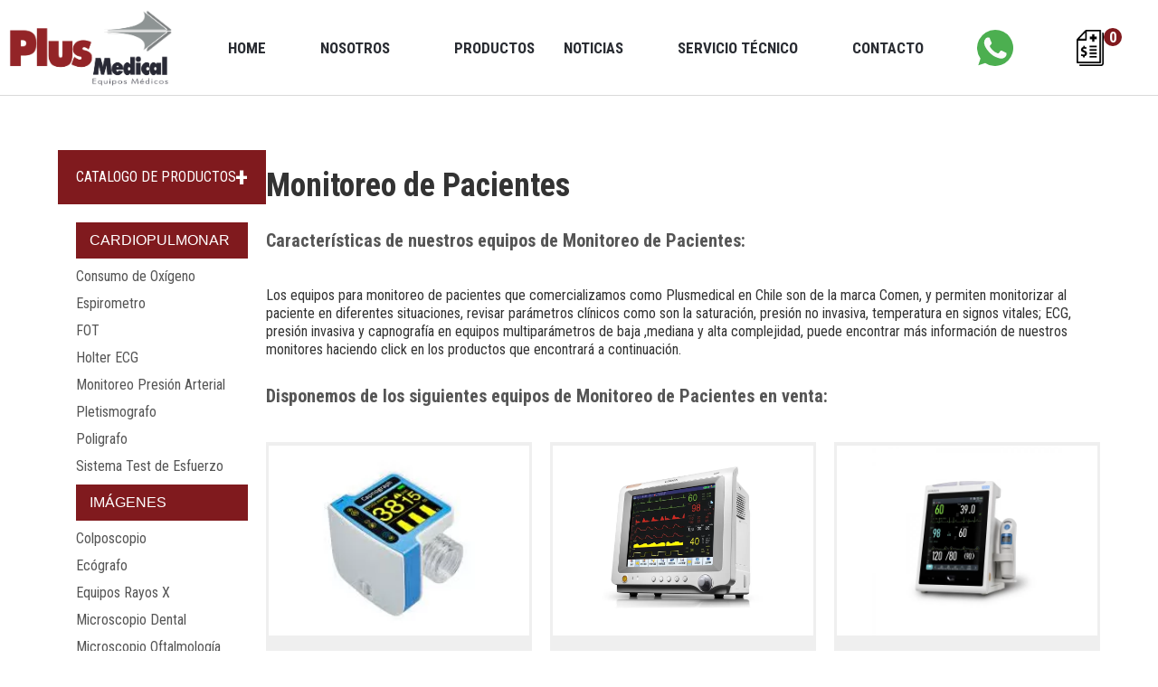

--- FILE ---
content_type: text/html; charset=UTF-8
request_url: https://plusmedical.cl/productos/monitoreo-de-pacientes/30
body_size: 5918
content:
<!doctype html>
<html lang="es">
	<head>
        <!-- Meta -->
<!-- Google Tag Manager -->
<script>(function(w,d,s,l,i){w[l]=w[l]||[];w[l].push({'gtm.start':
new Date().getTime(),event:'gtm.js'});var f=d.getElementsByTagName(s)[0],
j=d.createElement(s),dl=l!='dataLayer'?'&l='+l:'';j.async=true;j.src=
'https://www.googletagmanager.com/gtm.js?id='+i+dl;f.parentNode.insertBefore(j,f);
})(window,document,'script','dataLayer','GTM-N9DPQTX');</script>
<!-- End Google Tag Manager -->
<meta charset="utf-8" />
<meta name="keywords" content="" />
<meta http-equiv="X-UA-Compatible" content="IE=edge">
<meta name="viewport" content="width=device-width, initial-scale=1.0">
<meta name="author" content="MMW.cl" />
<script>var ruta = '/';</script>
<link rel='shortcut icon' type='image/x-icon' href='/favicon.ico' />        <meta property="og:title" content="▷ Monitoreo de Pacientes - PlusMedical Equipos Médicos" />
<meta property="og:url" content="https://plusmedical.cl/productos/monitoreo-de-pacientes/30">
<meta property="og:site_name" content="Plus medical">
<meta name="title" content="▷ Monitoreo de Pacientes - PlusMedical" />
<meta name="description" content="Cotiza online Monitoreo de Pacientes y pide tu cotización. Tenemos amplio catalogo de Equipos médicos en Santiago y regiones." />
<meta property="og:description" content="Cotiza online Monitoreo de Pacientes y pide tu cotización. Tenemos amplio catalogo de Equipos médicos en Santiago y regiones." />
<meta property="og:image" content="https://plusmedical.cl/img/586139-Capnografo-y-Saturometro-Portatil.webp" />
<link rel="canonical" href="https://plusmedical.cl/productos/monitoreo-de-pacientes/30">
<title>▷ Monitoreo de Pacientes - PlusMedical Equipos Médicos</title>        
		
	</head>
	<body id="S_Productos">
			    <!-- Google Tag Manager (noscript) -->
<noscript><iframe src="https://www.googletagmanager.com/ns.html?id=GTM-N9DPQTX"
height="0" width="0" style="display:none;visibility:hidden"></iframe></noscript>
<!-- End Google Tag Manager (noscript) -->
<style>
/* Loader */
.js #loader { display: block; position: absolute; left: 100px; top: 0; }
.se-pre-con {
    position: fixed;
    left: 0px;
    top: 0px;
    width: 100%;
    height: 100%;
    z-index: 9999;
    background: url(/img/loader.gif) center no-repeat #fff;
}
/* Fin Loader */
</style>
<div class="se-pre-con"></div>
<header class="header">
        <div class="barra">
            <a href="/index.php" class="animado fadeLeft t-animated">
                <img src="/img/logo.png" alt="Logo Plus Medical" height="85" width="182"/>
            </a>
            <a href="/index.php" class="animado fadeRight t-animated">Home</a>
            <a href="/nosotros/index.php" class="animado fadeRight t-animated">Nosotros</a>
            <div class="dropdown nav-a">
                <button class="btn dropdown-toggle " type="button" id="dropdownMenuButton" data-toggle="dropdown" aria-haspopup="true" aria-expanded="false">
                    Productos
                </button>
                <div class="dropdown-menu" aria-labelledby="dropdownMenuButton">
                                            <a class="dropdown-item" href="https://plusmedical.cl/productos/cardiopulmonar/2">Cardiopulmonar</a> 
                                                <a class="dropdown-item" href="https://plusmedical.cl/productos/imagenes/3">Imágenes</a> 
                                                <a class="dropdown-item" href="https://plusmedical.cl/productos/hospitalaria/1">Hospitalaria</a> 
                                                <a class="dropdown-item" href="https://plusmedical.cl/productos/anatomia-patologica/55">Anatomía Patológica</a> 
                                        </div>
            </div>
            <a href="/noticias/index.php" class="animado fadeRight t-animated">Noticias</a>
            <a href="/servicio-tecnico/index.php" class="animado fadeRight t-animated">Servicio Técnico</a>
            <a href="/contacto/index.php" class="animado fadeRight t-animated">Contacto</a>
            <a href="https://api.whatsapp.com/send?phone=56992405732" class="logo-whatsapp-header animado fadeRight t-animated" target="_blank"><img src="/img/whatsapp-verde.svg" alt="Icono de buscar"></a>
            <div class="lista">
                <a href="javascript:abrirCarro()">
                    <button>
                        <img src="/img/lista.png" alt="Icono de carro de compra"/>
                        <span class="cantidad-productos">0</span>
                    </button>
                </a>
                <div class="carro_abierto carro" id="divCarro">
                    <p>Aún no tienes productos en tu lista de cotización.</p>                </div>
            </div>
        </div>
        <nav class="navbar navbar-expand-lg sidebar">
            <div class="flex-barra">
                <a class="navbar-brand animado fadeLeft t-animated" href="/index.php">
                    <img src="/img/logo.png" alt="Logo Plus Medical" height="55" width="117" />
                </a>
                <div class="lista">
                    <a href="javascript:abrirCarro()">
                        <button>
                            <img src="/img/lista.png" alt="Icono de carro de compra"/>
                            <span class="cantidad-productos">0</span>
                        </button>
                    </a>
                    <div class="carro_abierto carro" id="divCarro2">
                        <p>Aún no tienes productos en tu lista de cotización.</p>                    </div>
                </div>
                <button class="navbar-toggler" type="button" data-toggle="collapse" data-target="#navbarSupportedContent" aria-controls="navbarSupportedContent" aria-expanded="false" aria-label="Toggle navigation">
                    <span></span>
                    <span></span>
                    <span></span>
                </button>
            </div>
            <div class="collapse navbar-collapse" id="navbarSupportedContent">
                <ul class="navbar-nav mr-auto" style="width:100%;">
                <a href="/index.php">Home</a>
                <a href="/nosotros/index.php">Nosotros</a>
                <div class="dropdown nav-a">
                    <button class="btn dropdown-toggle " type="button" id="dropdownMenuButton" data-toggle="dropdown" aria-haspopup="true" aria-expanded="false">
                        Productos
                    </button>
                    <div class="dropdown-menu" aria-labelledby="dropdownMenuButton">
                                                    <a class="dropdown-item" href="https://plusmedical.cl/productos/cardiopulmonar/2">Cardiopulmonar</a> 
                                                        <a class="dropdown-item" href="https://plusmedical.cl/productos/imagenes/3">Imágenes</a> 
                                                        <a class="dropdown-item" href="https://plusmedical.cl/productos/hospitalaria/1">Hospitalaria</a> 
                                                        <a class="dropdown-item" href="https://plusmedical.cl/productos/anatomia-patologica/55">Anatomía Patológica</a> 
                                                </div>
                </div>
                <a href="/noticias/index.php">Noticias</a>
                <a href="/servicio-tecnico/index.php">Servicio Técnico</a>
                <a href="/contacto/index.php">Contacto</a>
                <a href="https://api.whatsapp.com/send?phone=56992405732" target="_blank"><img src="/img/whatsapp-verde.svg" alt="Icono de buscar"></a>
                </ul>
            </div>
        </nav>
    </header>	    <!-- Contenido -->

		<!-- PRODUCTOS -->
        <section class="sec-productos">
            <div class="flex">
                <div class="izq">
               
                        <div class="card-header" data-toggle="collapse" data-target="#desplegarCatalogo" aria-expanded="true" aria-controls="desplegarCatalogo" onclick="sidebarCollapse(this);">
                            CATALOGO DE PRODUCTOS
                        </div>
                        <div id="desplegarCatalogo" class="collapse" aria-labelledby="desplegarCatalogo">
                                                            <div id="accordion1" class="acordion-filtro">
                                    <div class="card">
                                        <div class="card-header" onclick="sidebarCollapse(this);">
                                            <div class="cabecera" data-toggle="collapse" data-target="#cabecera1" aria-expanded="true" aria-controls="collapseOne">
                                                <p>Cardiopulmonar</p>
                                                <i class="fas fa-chevron-up"></i>
                                            </div>
                                        </div>
                                        <div id="cabecera1" class="collapse in" aria-labelledby="headingOne">
                                            <ul class="filtro-categoria">
                                                                                                    <li><a href="https://plusmedical.cl/productos/consumo-de-oxigeno/21">Consumo de Oxígeno</a></li>
                                                                                                        <li><a href="https://plusmedical.cl/productos/espirometro/19">Espirometro</a></li>
                                                                                                        <li><a href="https://plusmedical.cl/productos/fot/22">FOT</a></li>
                                                                                                        <li><a href="https://plusmedical.cl/productos/holter-ecg/14">Holter ECG</a></li>
                                                                                                        <li><a href="https://plusmedical.cl/productos/monitoreo-presion-arterial/15">Monitoreo Presión Arterial</a></li>
                                                                                                        <li><a href="https://plusmedical.cl/productos/pletismografo/20">Pletismografo</a></li>
                                                                                                        <li><a href="https://plusmedical.cl/productos/poligrafo/17">Poligrafo</a></li>
                                                                                                        <li><a href="https://plusmedical.cl/productos/sistema-test-de-esfuerzo/16">Sistema Test de Esfuerzo</a></li>
                                                                                                </ul>
                                        </div>
                                    </div>
                                </div>
                                                                <div id="accordion2" class="acordion-filtro">
                                    <div class="card">
                                        <div class="card-header" onclick="sidebarCollapse(this);">
                                            <div class="cabecera" data-toggle="collapse" data-target="#cabecera2" aria-expanded="true" aria-controls="collapseOne">
                                                <p>Imágenes</p>
                                                <i class="fas fa-chevron-up"></i>
                                            </div>
                                        </div>
                                        <div id="cabecera2" class="collapse in" aria-labelledby="headingOne">
                                            <ul class="filtro-categoria">
                                                                                                    <li><a href="https://plusmedical.cl/productos/colposcopio/24">Colposcopio</a></li>
                                                                                                        <li><a href="https://plusmedical.cl/productos/ecografo/37">Ecógrafo</a></li>
                                                                                                        <li><a href="https://plusmedical.cl/productos/equipos-rayos-x/49">Equipos Rayos X</a></li>
                                                                                                        <li><a href="https://plusmedical.cl/productos/microscopio-dental/61">Microscopio Dental</a></li>
                                                                                                        <li><a href="https://plusmedical.cl/productos/microscopio-oftalmologia/36">Microscopio Oftalmología</a></li>
                                                                                                        <li><a href="https://plusmedical.cl/productos/microscopio-otorrino/35">Microscopio Otorrino</a></li>
                                                                                                </ul>
                                        </div>
                                    </div>
                                </div>
                                                                <div id="accordion3" class="acordion-filtro">
                                    <div class="card">
                                        <div class="card-header" onclick="sidebarCollapse(this);">
                                            <div class="cabecera" data-toggle="collapse" data-target="#cabecera3" aria-expanded="true" aria-controls="collapseOne">
                                                <p>Hospitalaria</p>
                                                <i class="fas fa-chevron-up"></i>
                                            </div>
                                        </div>
                                        <div id="cabecera3" class="collapse in" aria-labelledby="headingOne">
                                            <ul class="filtro-categoria">
                                                                                                    <li><a href="https://plusmedical.cl/productos/balanza-clinica/27">Balanza Clínica</a></li>
                                                                                                        <li><a href="https://plusmedical.cl/productos/bomba-de-aspiracion/25">Bomba de Aspiración</a></li>
                                                                                                        <li><a href="https://plusmedical.cl/productos/bomba-de-infusion/26">Bomba de Infusión</a></li>
                                                                                                        <li><a href="https://plusmedical.cl/productos/camas-clinicas/59">Camas clínicas</a></li>
                                                                                                        <li><a href="https://plusmedical.cl/productos/cardiofetal/34">CardioFetal</a></li>
                                                                                                        <li><a href="https://plusmedical.cl/productos/carro-de-paro/51">Carro de paro</a></li>
                                                                                                        <li><a href="https://plusmedical.cl/productos/contencion-y-transferencia-de-pacientes/33">Contención y Transferencia de Pacientes</a></li>
                                                                                                        <li><a href="https://plusmedical.cl/productos/cunas-de-procedimiento-e-incubadoras/58">Cunas de procedimiento e Incubadoras</a></li>
                                                                                                        <li><a href="https://plusmedical.cl/productos/desfibrilador/31">Desfibrilador</a></li>
                                                                                                        <li><a href="https://plusmedical.cl/productos/diagnostico-y-signos-vitales/32">Diagnóstico y Signos Vitales</a></li>
                                                                                                        <li><a href="https://plusmedical.cl/productos/electrobisturi/23">Electrobisturí</a></li>
                                                                                                        <li><a href="https://plusmedical.cl/productos/electrocardiografo/43">Electrocardiógrafo</a></li>
                                                                                                        <li><a href="https://plusmedical.cl/productos/equipamiento-de-pabellon/60">Equipamiento de Pabellón</a></li>
                                                                                                        <li><a href="https://plusmedical.cl/productos/ginecologia/47">Ginecología</a></li>
                                                                                                        <li><a href="https://plusmedical.cl/productos/instrumental-y-contenedor/45">Instrumental y Contenedor</a></li>
                                                                                                        <li><a href="https://plusmedical.cl/productos/lampara-de-procedimiento-y-examen/29">Lámpara de Procedimiento y Examen</a></li>
                                                                                                        <li><a href="https://plusmedical.cl/productos/lampara-para-pabellon/28">Lampara para Pabellón</a></li>
                                                                                                        <li><a href="https://plusmedical.cl/productos/mesa-quirurgica/44">Mesa Quirúrgica</a></li>
                                                                                                        <li><a href="https://plusmedical.cl/productos/mobiliario-convenio-marco/62">Mobiliario Convenio Marco</a></li>
                                                                                                        <li><a href="https://plusmedical.cl/productos/monitoreo-de-pacientes/30">Monitoreo de Pacientes</a></li>
                                                                                                        <li><a href="https://plusmedical.cl/productos/muebles-clinicos/46">Muebles clínicos</a></li>
                                                                                                        <li><a href="https://plusmedical.cl/productos/negatoscopio/39">Negatoscopio</a></li>
                                                                                                        <li><a href="https://plusmedical.cl/productos/sillones-y-bergeres-clinicos/63">Sillones y Bergeres Clínicos</a></li>
                                                                                                        <li><a href="https://plusmedical.cl/productos/sistema-de-intubacion/38">Sistema de Intubación</a></li>
                                                                                                        <li><a href="https://plusmedical.cl/productos/calentador-y-apurador-de-infusion/41">Calentador y Apurador de Infusión</a></li>
                                                                                                </ul>
                                        </div>
                                    </div>
                                </div>
                                                                <div id="accordion4" class="acordion-filtro">
                                    <div class="card">
                                        <div class="card-header" onclick="sidebarCollapse(this);">
                                            <div class="cabecera" data-toggle="collapse" data-target="#cabecera4" aria-expanded="true" aria-controls="collapseOne">
                                                <p>Anatomía Patológica</p>
                                                <i class="fas fa-chevron-up"></i>
                                            </div>
                                        </div>
                                        <div id="cabecera4" class="collapse in" aria-labelledby="headingOne">
                                            <ul class="filtro-categoria">
                                                                                                    <li><a href="https://plusmedical.cl/productos/laboratorio/57">Laboratorio</a></li>
                                                                                                        <li><a href="https://plusmedical.cl/productos/morgue/56">Morgue</a></li>
                                                                                                </ul>
                                        </div>
                                    </div>
                                </div>
                                                            <form id="FormBusqueda" action="/productos/index.php" method="post">
                                <input type="text" name="nombreBusqueda" placeholder="Buscar">
                                <button>Buscar</button>
                            </form>
                        </div>
           
                </div>
                <div class="der">
                    <h1>Monitoreo de Pacientes</h1>
                    <h2>Características de nuestros equipos de Monitoreo de Pacientes:</h2>
                    <div class="descrip-cat"><p class="fr-tag">Los equipos para monitoreo de pacientes que comercializamos como Plusmedical en Chile son de la marca Comen, y permiten monitorizar al paciente en diferentes situaciones, revisar parámetros clínicos como son la saturación, presión no invasiva, temperatura en signos vitales; ECG, presión invasiva y capnografía en equipos multiparámetros de baja ,mediana y alta complejidad, puede encontrar más información de nuestros monitores haciendo click en los productos que encontrará a continuación.</p></div>                    <h2>Disponemos de los siguientes equipos de Monitoreo de Pacientes en venta:</h2>
                    <div class="productos">
                        <!-- BANNER -->
                                                <div  >
                            <div class="grid-productos">
                                                                                    <div class="contenedor-producto animado fadeUp t-animated">
    <a href="https://plusmedical.cl/producto/capnografo-y-saturometro-portatil/121">
        <div class="img-producto" style="background-image: url(/img/586139-Capnografo-y-Saturometro-Portatil.webp);"></div>
        <div class="info-producto">
            <h3>Monitor de Capnografía / Capnógrafo Portátil</h3>
            <p>Winland</p>
            <p>CapnoEasy</p>
            <button>Ver más</button>
        </div>
    </a>
</div>
							                                                                                                        <div class="contenedor-producto animado fadeUp t-animated">
    <a href="https://plusmedical.cl/producto/hospitalaria/monitor-multiparametro-baja-complejidad-c50/211">
        <div class="img-producto" style="background-image: url(/img/XTEShdvKVLn.webp);"></div>
        <div class="info-producto">
            <h3>Monitor multiparámetro baja complejidad C50</h3>
            <p>Comen</p>
            <p>C50</p>
            <button>Ver más</button>
        </div>
    </a>
</div>
							                                                                                                        <div class="contenedor-producto animado fadeUp t-animated">
    <a href="https://plusmedical.cl/producto/hospitalaria/monitor-signos-vitales-nc5/212">
        <div class="img-producto" style="background-image: url(/img/dpbZmEfTTRiL.webp);"></div>
        <div class="info-producto">
            <h3>Monitor Signos vitales NC5</h3>
            <p>Comen</p>
            <p>NC5</p>
            <button>Ver más</button>
        </div>
    </a>
</div>
							                                                                                                        <div class="contenedor-producto animado fadeUp t-animated">
    <a href="https://plusmedical.cl/producto/hospitalaria/monitor-multiparametro-baja-complejidad-neonatal-/213">
        <div class="img-producto" style="background-image: url(/img/UdVraKgzXpMw.webp);"></div>
        <div class="info-producto">
            <h3>Monitor multiparámetro baja complejidad neonatal C60</h3>
            <p>Comen</p>
            <p>C60</p>
            <button>Ver más</button>
        </div>
    </a>
</div>
							                                                                                                        <div class="contenedor-producto animado fadeUp t-animated">
    <a href="https://plusmedical.cl/producto/hospitalaria/monitor-multiparametro-de-transporte-k1/214">
        <div class="img-producto" style="background-image: url(/img/6JtmM8bfQxv.webp);"></div>
        <div class="info-producto">
            <h3>Monitor Multiparámetro de transporte K1</h3>
            <p>Comen</p>
            <p>K1</p>
            <button>Ver más</button>
        </div>
    </a>
</div>
							                                                                                                        <div class="contenedor-producto animado fadeUp t-animated">
    <a href="https://plusmedical.cl/producto/hospitalaria/monitor-alta-complejidad-k-series/215">
        <div class="img-producto" style="background-image: url(/img/aidHkrneuEtw.webp);"></div>
        <div class="info-producto">
            <h3>Monitor Alta complejidad K Series</h3>
            <p>Comen</p>
            <p>K22</p>
            <button>Ver más</button>
        </div>
    </a>
</div>
							                                                                                                        <div class="contenedor-producto animado fadeUp t-animated">
    <a href="https://plusmedical.cl/producto/hospitalaria/monitor-multiparametro-modular-mediana-y-alta-com/216">
        <div class="img-producto" style="background-image: url(/img/72RW4cigL1.webp);"></div>
        <div class="info-producto">
            <h3>Monitor multiparámetro modular mediana y alta complejidad N19</h3>
            <p>Comen</p>
            <p>NC19</p>
            <button>Ver más</button>
        </div>
    </a>
</div>
							                                                                                                        <div class="contenedor-producto animado fadeUp t-animated">
    <a href="https://plusmedical.cl/producto/hospitalaria/central-de-monitoreo-comen/217">
        <div class="img-producto" style="background-image: url(/img/tQLfkweq3ZxJ.webp);"></div>
        <div class="info-producto">
            <h3>Central de Monitoreo Comen</h3>
            <p>Comen</p>
            <p>STAR8800</p>
            <button>Ver más</button>
        </div>
    </a>
</div>
							                                                                                </div>
                                                                                </div>
                    </div>
                </div>
            </div>
        </section>
        <!-- FIN PRODUCTOS -->

	    <!-- ./ Contenido -->
	    <footer class="footer">
    <div class="flex-footer">
        <div class="campo">
            <img width="35" height="35" src="/img/mapa.svg" alt="Icono de ubicación de mapa"/>
            <span>Avenida Kennedy 9070, oficina 301 Vitacura</span>
        </div>
        <div class="campo">
            <img width="35" height="35" src="/img/mail.svg" alt="Icono de ubicación de mapa"/>
            <span>info@plusmedical.cl</span>
        </div>
        <div class="campo">
            <img width="35" height="35" src="/img/whatsapp.svg" alt="Icono de ubicación de mapa"/>
            <span>(56) 2 3323 1420</span>
        </div>
        <a href="/canal-denuncias" class="campo">
            <img width="35" height="35" src="/img/informacion.png?1" alt="Canal de denuncias"/>
            <span>Canal de denuncias</span>
        </a>
        <a href="https://www.linkedin.com/company/plusmedical/" target="_blank" class="campo">
            <img width="35" height="35" src="/img/linkedin.svg" alt="Icono de ubicación de mapa"/>
            <span>Visitanos en nuestras redes sociales</span>
        </a>
    </div>
</footer>	</body>


	<!-- Ficheros externos -->
	<!-- Estilos -->
<link async href="/css/reset.css" rel="stylesheet" type="text/css">
<link async href="/css/estilo.css?62" rel="stylesheet" type="text/css">
<link rel="preconnect" href="https://fonts.gstatic.com">
<link async href="https://fonts.googleapis.com/css2?family=Roboto+Condensed:ital,wght@0,300;0,400;0,700;1,300;1,400;1,700&family=Roboto:ital,wght@0,100;0,300;0,400;0,500;0,700;0,900;1,100;1,300;1,400;1,500;1,700;1,900&display=swap" rel="stylesheet">

<!-- CSS BOOTSTRAP -->
<link async href="/css/bootstrap.css?1" rel="stylesheet" type="text/css">
<!-- FONT AWESOME -->

<!-- NECESARIO PARA FUNCIONAMIENTO DE NAVBAR COLLAPSE -->
<!--<script async src="https://code.jquery.com/jquery-3.2.1.slim.min.js" integrity="sha384-KJ3o2DKtIkvYIK3UENzmM7KCkRr/rE9/Qpg6aAZGJwFDMVNA/GpGFF93hXpG5KkN" crossorigin="anonymous"></script>-->
<!-- Scripts -->
<script type="text/javascript" src="https://ajax.googleapis.com/ajax/libs/jquery/2.1.0/jquery.min.js"></script>
<script type="text/javascript" src="/js/bootstrap.js"></script>
<script async type="text/javascript" src="/js/funciones.js"></script>
<script async type="text/javascript" src="/panelAdmin/js/eCommerce.js?11"></script>

<script>
  function sidebarCollapse(elemento)
  {
    var icono = $(elemento).find('i');
    var cabecera = $(elemento).find('.cabecera');
    if($(cabecera).attr('aria-expanded').includes('true')){
      icono.attr('class','fas fa-chevron-down');
    }
    else{
      icono.attr('class','fas fa-chevron-up');
    }
  }

/* Loader */

        // Animate loader off screen
        $(".se-pre-con").fadeOut("slow");;

/* Fin Loader*/
$(function() {
  $(window).scroll(function() {
if ($(window).scrollTop() > 10) {
  $("header").addClass("fijo");
  $("body").addClass("paddingTop");
  $(".der-car").addClass("fijo");
} else {
  $("header").removeClass("fijo");
   $("body").removeClass("paddingTop");
   $(".der-car").removeClass("fijo");
}
  });
});
$(document).on('click', '.dropdown-menu', function (e) {
  e.stopPropagation();
});
$(function(){ 
     var navMain = $("#bs-example-navbar-collapse-1");
     navMain.on("click", "a", null, function () {
         navMain.collapse('hide');
     });
 });
$( document ).ready(function() {
        if(screen.width > 728)
        {
            $('#desplegarCatalogo').collapse()
        }
    });
	</script>
  <!-- Global site tag (gtag.js) - Google Analytics -->
<script async src="https://www.googletagmanager.com/gtag/js?id=G-66XZ2ZC0NW"></script>
<script async>
  window.dataLayer = window.dataLayer || [];
  function gtag(){dataLayer.push(arguments);}
  gtag('js', new Date());

  gtag('config', 'G-66XZ2ZC0NW');
</script>	    <link href="/css/owl.carousel.css" rel="stylesheet" type="text/css">
    <link href="/css/owl.theme.css" rel="stylesheet" type="text/css">
    <script type="text/javascript" src="/js/owl.carousel.js"></script>

    <script type="text/javascript">
    $("#owl1").owlCarousel({

        autoPlay: 9000, //Set AutoPlay to 3 seconds

        items : 3,
        navigation:true,
            responsiveClass:true,
            navigationText : ['<span class="carousel-control-next-icon" aria-hidden="true"><img src="../img/arrow-left.svg" alt="Anterior"></span>','<span class="carousel-control-next-icon" aria-hidden="true"><img src="../img/arrow-right.svg" alt="Anterior"></span>']
        });

    
    </script>
</html>

--- FILE ---
content_type: text/css; charset=utf-8
request_url: https://plusmedical.cl/css/reset.css
body_size: 935
content:
html,body,div,mark,object,iframe,h1,h2,h3,h4,h5,h6,p,blockquote,pre,a,abbr,acronym,address,big,cite,code,del,dfn,em,img,ins,kbd,q,samp,small,strike,sub,sup,tt,var,b,u,i,center,dl,dt,dd,ol,ul,li,fieldset,form,label,legend,table,caption,tbody,tfoot,thead,tr,th,td,article,aside,canvas,details,figcaption,figure,footer,header,hgroup,menu,nav,section,summary,time,mark,audio,video{border:0;outline:0;font-size:100%;font:inherit;vertical-align:baseline;margin:0;padding:0}
article,aside,details,figcaption,figure,footer,header,hgroup,menu,nav,section{display:block}
body{line-height:1}
ol, ul:not(.fr-tag){list-style:none}
blockquote,q{quotes:none}
blockquote:before,blockquote:after,q:before,q:after{content:none}
ins{text-decoration:none}
del{text-decoration:line-through}
table{border-collapse:collapse;border-spacing:0}
img{max-width:100%;}
ul.fr-tag
{
    padding-left:20px;
}
.froala-element ul 
{
    list-style:disc;
}
mark,strong,b{background:none;font-weight:bold;color:inherit;}
.cont-ext{height:100%;width:100%;display:table;}
.cont-int{display:table-cell;vertical-align:middle;}
img.full{width:100%;height:auto;display:block;}
.limpiador:after{display:block;content:"";clear:both;}
.flex{display:flex;/* flex-wrap:wrap; */}
.flex.nopadding > *{padding:0;}
.cont{position:relative;}
.text_center{text-align:center;}
.text_right{text-align:right;}
#myCarousel .item img, #myCarousel .item.active img{width:100% !important;min-height:200px;}
.alerta{transition:all .3s ease;text-align:center;border-radius:5px;border:none;color: #252433;padding:15px 20px;margin:30px 0;}
.alerta span{color: #252433;/* opacity:.5; */margin-right: 5px;transition:all .3s ease;}
.alerta span:hover{opacity:1}
.alerta.error{background:#E75D52;color: #fff;font-size: 16px;}
.alerta.exito{background: green;color: #fff;font-size: 16px;}
.bg{background-size:cover;background-position:center;background-repeat:no-repeat;}
.right{float:right;}
.clear{clear:both;}
a,a:hover{color:inherit; text-decoration:none;}

--- FILE ---
content_type: text/css; charset=utf-8
request_url: https://plusmedical.cl/css/estilo.css?62
body_size: 8109
content:
.flex-barra,
.navbar-collapse {
	background-color: var(--blanco) !important
}

*,
header.fijo .navbar-brand {
	padding: 0
}

.contenedor-noticia,
.info-noticia {
	white-space: nowrap;
	overflow: hidden;
	text-overflow: ellipsis
}

:root {
	--blanco: #fff;
	--color-texto: #555555;
	--color-titulo: #949493;
	--rojo-oscuro: #801a1e;
	--negro: #292c32
}

body {
	font-family: "Roboto Condensed" !important;
	line-height: 1.3 !important;
	font-size: 16px !important
}

.descrip-cat {
	margin-bottom: 30px !important
}

.descrip-cat h3,
.filtro-categoria li:hover a {
	font-weight: 700
}

.descrip-cat h4 {
	font-weight: 700;
	margin-bottom: 20px !important
}

.info-cotizar h3 {
	font-size: 18px
}

.ProductoDetalle,
.fotossecundarias {
	display: flex;
	flex-wrap: Wrap
}

.productos-similares h3 {
	padding: 20px 0;
	font-size: 16px;
	font-weight: 700
}

* {
	margin: 0
}

a {
	text-decoration: none !important
}

dl,
label,
ol,
p,
ul {
	margin-bottom: 0 !important
}

textarea {
	resize: none !important
}

button {
	cursor: pointer
}

li {
	list-style-type: none !important;
	cursor: pointer !important
}

button:focus,
input:focus,
select:focus,
textarea:focus {
	outline: 0 !important
}

.flex-barra {
	display: flex;
	justify-content: space-between;
	align-items: center;
	padding: 2%
}

.navbar .dropdown-menu {
	border: none !important;
	box-shadow: none !important;
	-webkit-box-shadow: none !important
}

.dropdown,
.dropup {
	position: unset !important
}

.open>.dropdown-menu {
	display: flex !important;
	margin-top: 0;
}

#divCarro a::before,
#divCarro2 a::before,
.barra .dropdown-item::before,
.dropdown-item::before,
.dropdown-menu,
.header .barra a:nth-child(2)[class=dropdown-item]::before,
.navbar {
	display: none !important
}

.navbar .open>.dropdown-menu {
	flex-wrap: wrap
}

.dropdown-menu {
	width: 100%;
	padding: 0 5%;
	align-items: center;
	justify-content: space-between;
	top: 105px !important
}

.navbar .dropdown-item {
	font-weight: 700;
	font-size: 14px !important
}

.navbar-nav {
	text-align: center
}

.navbar .dropdown-toggle,
.navbar-nav a {
	text-align: center;
	background-color: transparent !important;
	margin-bottom: 2% !important;
	font-size: 15px;
	color: var(--negro);
	text-transform: uppercase
}

.carro-compra button,
.carro-compra button img {
	background-color: var(--color-texto);
	border: none
}

.barra a,
.header .barra .dropdown-toggle,
.header .barra a {
	font-size: 17px;
	font-family: "Roboto Condensed";
	text-transform: uppercase
}

.header {
	background-color: var(--blanco)
}

header .navbar-nav {
	display: flex;
	flex-direction: column;
	padding-top: 30px
}

.barra,
.sec-producto-home .flex {
	display: flex;
	align-items: center
}

.header.fijo {
	position: fixed;
	top: 0;
	left: 0;
	right: 0;
	z-index: 50
}

header.fijo .flex-barra {
	padding: 0 10px
}

.header .barra .dropdown-toggle,
.header .barra a {
	color: var(--negro);
	font-weight: 600;
	background-color: transparent;
	border: none
}

.acordion-filtro .card .cabecera,
.banner-producto .info,
.quienes-somos .subtitulo,
.sec-productos .flex .izq form input {
	font-family: "Segoe UI", Tahoma, Geneva, Verdana, sans-serif
}

.formulario-producto input,
.formulario-producto select:first-of-type {
	border-top: 1px solid var(--color-texto);
	border-left: 1px solid var(--color-texto)
}

.ProductoDetalle .navproductos a,
.header .barra .dropdown-toggle:hover,
.header .barra a:hover {
	color: var(--rojo-oscuro)
}

.header .barra a {
	padding: 0 !important
}

.barra .dropdown-item,
.header .barra .dropdown-item {
	text-align: center;
	padding: 10px !important
}

.barra {
	justify-content: space-between;
	border-bottom: 1px solid #d9d9d9;
	padding: 10px
}

.categoria,
.formulario-producto input,
.formulario-producto select:first-of-type {
	border-bottom: 1px solid var(--color-texto)
}

.barra a {
	color: var(--color-texto);
	font-weight: 400;
	padding: 3px 0 10px 30px;
	margin-right: 40px;
	position: relative
}

.barra a[class*=activo] {
	color: var(--rojo-oscuro) !important
}

#S_Contacto .barra a:nth-child(7):before,
#S_Inicio .barra a:nth-child(2):before,
#S_Nosotros .barra a:nth-child(3):before,
#S_Noticias .barra a:nth-child(5):before,
#S_Productos .barra a:nth-child(4):before,
#S_ServicioTecnico .barra a:nth-child(6):before {
	content: "";
	width: 100%;
	height: 3px;
	background-color: #7f7f7f;
	top: 110%;
	position: absolute;
	bottom: 0
}

.barra a .logo-whatsapp,
.barra a:last-of-type img {
	height: 40px
}

.barra .logo-whatsapp-header:hover img {
	transition: 1s;
	transform: rotate(360deg)
}

.barra a button img {
	width: 30px;
}

.barra a button,
.navbar-nav a button {
	border: none;
	width: 50px;
	padding: 5px 0;
	background: white;
	/* padding: 10px; */
	/* border: 2px solid black; */
}

.carro .total,
.flex-categoria,
.navegacion {
	display: flex;
	justify-content: space-between
}

.contenedor-slider-home {
	background-size: cover;
	background-repeat: no-repeat;
	background-position: center center;
	width: 100%;
	height: 100%
}

.sec-producto-home {
	width: 95%;
	margin: 0 auto;
	padding: 15px 0
}

.sec-producto-home .flex {
	justify-content: space-between
}

.sec-producto-home .flex .barra-horizontal {
	width: 35%;
	background-color: var(--rojo-oscuro);
	height: 2px
}

.sec-producto-home h5 {
	font-size: 40px;
	font-weight: 700;
	font-family: "Roboto Condensed", Tahoma, Geneva, Verdana, sans-serif;
	text-align: center;
	text-transform: uppercase;
	color: var(--color-titulo);
	margin: 20px 0 !important;
	padding: 0 10px
}

.sec-producto-home h5:hover {
	transition: .6s;
	letter-spacing: 2px
}

.grid-producto-home {
	display: grid;
	grid-template-columns: repeat(2, 1fr);
	column-gap: 15px
}

.contenedor-producto-home {
	height: 235px;
	margin-bottom: 10px;
	position: relative
}

.contenedor-producto-home:hover,
.contenedor-producto-similar:hover,
.fotoprincipal a div:hover,
.fotossecundarias div:hover {
	transition: .6s;
	transform: scale(1.05)
}

.info-header {
	position: absolute;
	right: 15px;
	top: 45%;
	color: var(--blanco);
	font-size: 25px;
	font-family: "Roboto Condensed";
	font-weight: 700
}

.banner-producto,
.carro-compra,
.contenedor-noticia,
.historia,
.sec-noticias {
	position: relative
}

.banner-producto .imagen,
.img-producto-home {
	background-repeat: no-repeat;
	background-size: cover;
	background-position: center;
	width: 100%;
	height: 100%;
	position: relative
}

.img-producto,
.mision {
	background-size: contain
}

.banner-producto .imagen::before,
.img-producto-home:before {
	content: "";
	position: absolute;
	width: 100%;
	height: 100%;
	background: #5ca7b9;
	background: linear-gradient(90deg, rgba(92, 167, 185, 0) 0, #5ca7b9 100%)
}

.historia::after,
.historia::before {
	content: "";
	background-size: cover;
	height: 275px;
	width: 67px;
	top: 25%;
	position: absolute;
	z-index: -1
}

.historia::after,
.historia::before,
.mision {
	background-position: top;
	background-repeat: no-repeat
}

.footer {
	background-color: var(--negro)
}

.flex-footer {
	width: 60%;
	margin: 0 auto;
	display: grid;
	grid-template-columns: repeat(2, 1fr);
	gap: 15px;
	padding: 15px 0;
}

footer .campo {
	display: flex;
	align-items: center;
}


.flex-footer img {
	width: 35px;
	margin-right: 10px
}

.flex-footer span {
	color: var(--blanco);
	font-size: 16px;
	margin-left: 5px
}

.historia {
	padding: 40px 0
}

.historia::after {
	background-image: url(../img/poligono-derecha.svg);
	right: 0
}

.historia::before {
	background-image: url(../img/poligono-izquierda.svg);
	left: 0
}

.banner-producto .info,
.info-noticia {
	top: 50%;
	left: 50%;
	transform: translate(-50%, -50%)
}

.contenedor-historia,
.contenedor-tecnico {
	width: 80%;
	margin: 0 auto
}

.historia .texto p,
.quienes-somos .texto p,
.quienes-somos .texto ul li {
	margin-bottom: 15px !important;
	list-style: disc !important;
	cursor: unset !important
}

.historia h3,
.mision .info-mision h3,
.quienes-somos h3 {
	font-size: 40px;
	font-weight: 700;
	font-family: "Roboto Condensed", Tahoma, Geneva, Verdana, sans-serif;
	text-transform: uppercase;
	color: var(--color-titulo);
	margin-bottom: 30px !important
}

.historia p,
.mision .info-mision p,
.quienes-somos p,
.quienes-somos ul li {
	font-size: 17px;
	color: var(--color-texto);
	font-family: "Roboto Condensed", Tahoma, Geneva, Verdana, sans-serif
}

.mision {
	width: 100%
}

.mision .info-mision p {
	margin-bottom: 50px !important
}

.grid-mision {
	padding: 75px 2% 75px 10%;
	display: grid;
	grid-template-columns: 2fr 1.5fr;
	column-gap: 50px
}

.quienes-somos {
	width: 80%;
	margin: 0 auto;
	padding: 70px 0
}

.quienes-somos .subtitulo {
	font-size: 30px;
	text-transform: uppercase;
	font-style: italic;
	color: var(--color-titulo);
	margin-bottom: 30px !important
}

.quienes-somos ul {
	padding-left: 20px
}

.acordion-filtro .card .cabecera {
	font-size: 16px;
	text-transform: uppercase;
	text-align: center;
	color: var(--blanco);
	background-color: var(--rojo-oscuro);
	padding: 10px 15px;
	display: flex;
	justify-content: space-between
}

.acordion-filtro .card .cabecera i {
	color: var(--blanco)
}

.acordion-filtro .card-header {
	cursor: pointer;
	border: none !important;
	padding: 0 !important
}

.acordion-filtro .card {
	border: none !important;
	background-color: transparent !important
}

.acordion-filtro ul li {
	margin: 10px 0
}

.acordion-filtro ul li a {
	color: var(--color-texto);
	font-size: 16px;
	font-weight: 400
}

#Exito_Total>div,
.boton-contacto,
.nav-categoria-productos {
	display: flex;
	justify-content: flex-end
}

.banner-producto {
	height: 250px;
	margin-bottom: 100px;
	margin-left: 10%;
	margin-right: 10%
}

.banner-producto .info {
	display: flex;
	align-items: flex-start;
	flex-direction: column;
	position: absolute;
	font-size: 17px;
	font-weight: 700;
	text-transform: uppercase;
	color: var(--blanco)
}

.banner-producto .info p:last-of-type {
	margin-top: 10px !important
}

.sec-productos {
	width: 90%;
	margin: 0 auto;
	padding: 60px 0
}

.sec-productos .flex {
	display: flex;
	column-gap: 40px
}

.sec-productos .flex .izq {
	width: 20%
}

.sec-productos .flex .der {
	width: 80%
}

.sec-productos .flex .der h1 {
	margin-bottom: 30px !important;
	font-weight: 700
}

.sec-productos .flex .izq form {
	display: flex;
	flex-direction: column;
	margin-top: 25px
}

.sec-productos .flex .izq form input {
	border: 1px solid #b9b9b7;
	padding: 7px 10px;
	font-size: 15px;
	font-weight: 400;
	color: var(--color-texto);
	border-radius: 7px
}

.sec-productos .flex .izq form input::placeholder {
	color: #b9b9b7
}

.sec-productos .flex .izq form button {
	margin-top: 20px !important;
	border: none;
	padding: 11px 15px;
	font-size: 17px;
	font-weight: 400;
	text-transform: uppercase;
	background-color: var(--rojo-oscuro);
	color: var(--blanco);
	width: 50%;
	margin: 0 auto
}

.filtro {
	display: flex;
	justify-content: flex-end;
	padding: 40px 0
}

.BajoTabla input,
.busqueda-producto,
.carrusel-categoria,
.carrusel-categoria .owl-item {
	width: 100%
}

.formulario-producto input {
	border-right: none;
	padding: 9px;
	width: 25%;
	font-size: 12px
}

.formulario-producto input::placeholder {
	font-size: 13px;
	color: var(--color-texto);
	padding-left: 5px;
	font-weight: 600;
	letter-spacing: 1px
}

.formulario-producto select {
	border: 1px solid var(--color-texto);
	padding: 7px;
	width: 15%;
	color: var(--color-texto);
	font-size: 14px
}

.formulario-producto select:first-of-type {
	padding: 7px;
	width: 15%;
	color: var(--color-texto);
	font-size: 14px
}

.formulario-producto select option {
	color: #000
}

.carro-compra button img {
	padding: 8px
}

.flex-categoria .texto {
	width: 35%;
	display: flex;
	align-items: center
}

.sec-noticias::after,
.sec-noticias::before {
	position: absolute;
	background-position: center center;
	top: 20%;
	width: 175px;
	height: 600px;
	background-size: cover;
	background-repeat: no-repeat;
	content: ""
}

.flex-categoria .texto h3 {
	color: var(--color-texto);
	font-size: 20px;
	text-transform: uppercase
}

.nav-categoria {
	display: flex;
	justify-content: space-between;
	width: 60%
}

.nav-categoria a[class="nav nav-activo"] {
	background-color: var(--rojo-oscuro);
	color: var(--blanco);
	border: none
}

.nav-categoria a {
	color: var(--color-texto);
	padding: 6px 10px;
	font-size: 15px;
	border: 1px solid var(--color-titulo)
}

.anadirCarro,
.flechas {
	display: flex
}

.grid-productos {
	display: grid;
	grid-template-columns: repeat(3, 1fr);
	column-gap: 20px
}

.contenedor-producto {
	background-color: #efefef;
	min-height: 380px;
	margin-bottom: 20px
}

.img-producto {
	padding: 0 5px;
	height: 210px;
	width: 98%;
	margin: 4px auto 0;
	background-repeat: no-repeat;
	background-position: center;
	background-color: #fff
}

.info-producto {
	padding: 25px;
	min-height: 170px
}

.info-producto h3 {
	color: #666;
	font-weight: 700;
	margin-bottom: 20px !important
}

.info-producto p {
	color: var(--color-texto);
	font-weight: 700;
	font-family: Roboto;
	font-size: 15px;
	margin-bottom: 5px !important
}

.info-producto p:last-of-type {
	margin-bottom: 15px !important
}

.info-producto button {
	background-color: var(--rojo-oscuro);
	color: var(--blanco);
	font-size: 18px;
	font-weight: 700;
	text-transform: uppercase;
	font-family: Roboto;
	border: none;
	border-radius: 20px;
	padding: 10px 50px;
	text-align: center;
	margin: 0 auto
}

.info-galeria h3,
.info-galeria p:first-of-type {
	font-family: "Segoe UI", Tahoma, Geneva, Verdana, sans-serif
}

.sec-noticias::before {
	background-image: url(../img/punto-izquierda.svg);
	left: 0
}

.sec-noticias::after {
	background-image: url(../img/punto-derecha.svg);
	right: 0
}

.contenedor-noticias {
	width: 70%;
	margin: 0 auto;
	padding-bottom: 60px
}

.info-galeria {
	padding: 60px 0
}

.info-galeria h3 {
	font-size: 35px;
	color: var(--color-titulo);
	text-transform: uppercase;
	text-align: center;
	font-weight: 700
}

.info-galeria p:first-of-type {
	color: var(--color-texto);
	font-size: 17px;
	margin-top: 20px !important
}

.info-noticia p:first-of-type,
.info-noticia p:last-of-type {
	color: var(--blanco) !important;
	font-family: "Segoe UI", Tahoma, Geneva, Verdana, sans-serif
}

.grid-galeria {
	display: grid;
	grid-template-columns: 1fr 2.5fr 1fr;
	column-gap: 5px
}

.contenedor-noticia {
	display: flex;
	flex-direction: column;
	align-items: center;
	cursor: pointer;
	height: 340px !important;
	margin-bottom: 5px
}

.contenedor-noticia:hover .info-noticia {
	transition: .6s;
	opacity: 1
}

.imagen-galeria {
	background-size: cover;
	background-repeat: no-repeat;
	background-position: center;
	width: 100%;
	height: 100%
}

.imagen-contacto,
.sec-tecnico::after {
	background-position: center center;
	background-size: cover
}

.overplay {
	position: absolute;
	width: 100%;
	height: 100%;
	background-color: rgba(0, 0, 0, .3)
}

.info-noticia {
	transition: .6s;
	position: absolute;
	opacity: 0;
	width: 100%;
	padding: 25px 10px;
	max-width: 260px
}

.info-noticia p:first-of-type {
	font-size: 15px !important;
	font-weight: 700;
	text-transform: uppercase
}

.info-noticia p:last-of-type {
	font-size: 10px;
	font-weight: 400
}

.grid-contacto {
	display: grid;
	grid-template-columns: repeat(2, 1fr)
}

.imagen-contacto {
	background-repeat: no-repeat;
	width: 100%;
	height: 100%
}

.contenedor-formulario-contacto {
	padding: 20px 20px 20px 100px
}

.formulario-contacto h3 {
	font-size: 40px;
	font-family: "Segoe UI", Tahoma, Geneva, Verdana, sans-serif;
	text-transform: capitalize;
	font-weight: 700;
	margin-bottom: 30px !important
}

#S_Carro h3,
.BajoTabla p,
.ProductoDetalle h1,
.boton-contacto button,
.checkout .titulo h1,
.leer-mas,
.post-venta h3,
.productos-similares button,
.totalC p {
	text-transform: uppercase
}

.boton-contacto button,
.campo-contacto label {
	font-weight: 600;
	font-family: "Segoe UI", Tahoma, Geneva, Verdana, sans-serif
}

.campo-contacto {
	display: flex;
	flex-direction: column;
	margin-bottom: 20px
}

.campo-contacto label {
	font-size: 18px;
	margin-bottom: 10px !important
}

.campo-contacto input,
.campo-contacto select,
.campo-contacto textarea {
	border: none;
	padding-bottom: 10px;
	padding-top: 6px;
	border-bottom: 1px solid var(--negro);
	font-size: 15px
}

.campo-contacto input::placeholder,
.campo-contacto textarea::placeholder {
	font-size: 15px
}

.boton-contacto button {
	font-size: 20px;
	border: none;
	padding: 10px 25px;
	background-color: var(--negro);
	color: var(--blanco);
	border-radius: 25px
}

.sec-tecnico {
	width: 100%;
	padding: 80px 0;
	position: relative
}

.sec-tecnico::after {
	position: absolute;
	content: "";
	background-image: url(../img/poligono-derecha.svg);
	background-repeat: no-repeat;
	height: 275px;
	width: 67px;
	right: 0;
	bottom: 5%;
	z-index: -1
}

#Noticia .img,
.imagen-actividad,
.productos .img,
body#S_Inicio .carousel-inner .item {
	background-size: contain;
	background-repeat: no-repeat
}

.fotoprincipal a div,
.fotossecundarias div,
.imagen-actividad,
.noticias .img,
.productos .img {
	background-position: center
}

.post-venta h3 {
	font-size: 35px;
	font-weight: 700;
	font-family: "Segoe UI", Tahoma, Geneva, Verdana, sans-serif;
	color: var(--color-titulo);
	padding-bottom: 2px;
	border-bottom: 1px solid var(--color-titulo);
	margin-bottom: 25px !important
}

.post-venta p,
.productos-similares ul li p {
	margin-bottom: 40px !important;
	font-weight: 400
}

.post-venta p {
	font-size: 19px;
	color: var(--color-texto);
	font-family: "Segoe UI", Tahoma, Geneva, Verdana, sans-serif
}

.contenedor-actividades h3 {
	font-size: 35px;
	font-weight: 700;
	font-family: "Segoe UI", Tahoma, Geneva, Verdana, sans-serif;
	color: var(--color-titulo);
	margin-bottom: 25px !important
}

.imagen-actividad {
	height: 200px;
	width: 25%
}

.contenedor-actividad {
	display: flex;
	align-items: center;
	justify-content: space-between;
	margin-bottom: 25px
}

.info-actividad {
	font-family: "Segoe UI", Tahoma, Geneva, Verdana, sans-serif;
	color: var(--color-texto);
	width: 70%
}

.contenedor-actividad .info-actividad {
	font-size: 18px;
	font-weight: 400
}

.contenedor-actividad .info-actividad span {
	font-size: 20px;
	font-weight: 700
}

.info-contacto {
	font-family: "Segoe UI", Tahoma, Geneva, Verdana, sans-serif;
	margin-top: 45px
}

#Producto .carouseles>div,
.envios {
	margin: 20px 0
}

.info-contacto h3 {
	font-size: 35px;
	font-weight: 700;
	color: var(--color-texto)
}

.info-contacto .texto p {
	color: var(--color-texto);
	font-size: 20px;
	font-weight: 700
}

#pedidoFinal .lineaform:last-of-type,
label {
	margin-bottom: 0
}

.envios {
	font-weight: 700;
	font-size: 16px;
	letter-spacing: 1px;
	color: #72885e;
	font-family: Arimo
}

.envios img {
	margin-right: 5px
}

#Producto .carouseles {
	display: flex;
	flex-wrap: wrap;
	margin-top: 15px;
	column-gap: 70px
}

.contenedor-producto-similar {
	-webkit-box-shadow: 1px 3px 5px 2px #dedede;
	-moz-box-shadow: 1px 3px 5px 2px #dedede;
	box-shadow: 1px 3px 5px 2px #dedede;
	padding: 20px 15px;
	position: relative
}

.SubirAlCarro {
	display: flex;
	align-items: center;
	flex-wrap: wrap;
	background-color: #0000003d;
	padding: 20px
}

.contenedor-producto-similar .tag {
	position: absolute;
	content: "";
	right: 0;
	top: 20px;
	background-color: #292c32;
	color: var(--blanco);
	padding: 5px 10px
}

.codigo-producto {
	font-size: 15px;
	color: var(--negro);
	margin-bottom: 15px !important
}

.codigo-producto:last-of-type {
	margin-bottom: 70px !important
}

.SubirAlCarro input {
	width: 50px;
	text-align: center;
	border: 1px solid var(--rojo-oscuro);
	border-radius: 6px;
	background-color: transparent;
	height: 30px;
	margin-right: 10px;
	padding: 10px;
	font-size: 14px
}

.SubirAlCarro button {
	background-color: #801a1e;
	color: #fff;
	padding: 5px 30px;
	letter-spacing: 2px;
	border-radius: 6px;
	border: none;
	height: 30px;
	font-size: 13px
}

.SubirAlCarro button img {
	margin-right: 10px
}

.contenedor-cotizar {
	width: 90%;
	margin: 0 auto 120px
}

.info-cotizar {
	margin-top: 60px
}

.ProductoDetalle h2 {
	font-weight: 700 !important;
	font-size: 18px !important
}

.ProductoDetalle b {
	font-size: 18px;
	display: block;
	margin-right: 10px
}

.ProductoDetalle .descrip {
	margin: 0 0 20px
}

#Producto .fr-tag {
	font-size: 14px;
	font-weight: 400;
	font-family: Rubik, sans-serif;
	color: var(--color-texto);
	margin-bottom: 1rem;
	line-height: 24px
}

#Producto li,
#Producto ul {
	list-style: disc !important
}

.descrip table,
.descrip thead {
	border: 1px solid red
}

.descrip td {
	border: 1px solid #292c32;
	padding: 10px;
	font-size: 14px !important
}

.descrip tr {
	border: 1px solid #dfdfdf
}

.ProductoDetalle .descrip h2 {
	border-bottom: 1px solid #292c32;
	padding: 15px 0;
	margin-bottom: 20px !important;
	color: var(--rojo-oscuro);
	font-weight: 600;
	font-family: Montserrat, sans-serif;
	font-size: 16px;
	margin-top: 30px
}

.ProductoDetalle .precio {
	color: #72885e;
	font-size: 20px;
	margin-top: 10px
}

.ProductoDetalle .precio b {
	display: inline
}

.ProductoDetalle .navproductos {
	font-size: 12px;
	margin: 15px 0
}

.ProductoDetalle h1 {
	text-align: left;
	font-size: 20px;
	font-family: Montserrat, sans-serif;
	color: #28282d !important;
	font-weight: 600 !important;
	padding-bottom: 20px;
	border-bottom: 2px solid #707070;
	letter-spacing: 1px
}

.fotoprincipal a div {
	cursor: zoom-in;
	width: 100%;
	height: 100%;
	background-size: Contain;
	background-repeat: No-repeat
}

.fotoprincipal a {
	display: Block;
	width: 100%;
	height: 500px;
	text-align: center;
	display: flex;
	justify-content: center;
	align-items: center
}

.fotoprincipal a img,
.fotossecundarias a img {
	max-height: 100%;
	max-width: 100%;
	width: auto;
	height: auto
}

.fotossecundarias a {
	margin: 5px .5%;
	height: 70px
}

.fotossecundarias div {
	cursor: zoom-in;
	background-size: cover;
	width: 100%;
	height: 100%
}

.subiralcarrob a {
	padding: 10px 50px;
	display: Block;
	width: fit-content;
	background-color: #6794a2
}

#pedidoFinal .lineaform,
.subiralcarrob {
	margin-bottom: 10px
}

.ProductoAtributo h5 {
	font-size: 18px !important;
	margin-bottom: 10px !important;
	margin-top: 0 !important;
	width: 100%;
	text-align: left !important
}

.ProductoAtributo>a {
	border: 1px solid;
	padding: 3px 20px;
	display: block;
	width: fit-content;
	margin-right: 5px;
	font-size: 12px;
	margin-bottom: 5px
}

.ProductoAtributo {
	display: flex;
	flex-wrap: wrap
}

.productos-similares {
	margin-top: 25px
}

.productos-similares h5 {
	font-size: 20px;
	font-weight: 700;
	font-family: Rubik, sans-serif;
	text-align: center;
	margin: 40px 0
}

.productos-similares ul li p {
	font-size: 17px;
	font-family: Montserrat, sans-serif;
	padding: 10px 0
}

.productos-similares ul li {
	font-size: 17px;
	width: 20%;
	height: 390px
}

.CodDesc p,
.descrip td p {
	font-size: 14px !important
}

.barra-horizontal-producto {
	height: 2px;
	background-color: #28282d;
	margin-top: 10px
}

.cantidad-productos,
.carro2>a>b {
	width: 20px;
	height: 20px;
	display: flex;
	top: -10px;
	right: -10px;
	position: absolute
}

.productos .img {
	width: 100%;
	height: 50%
}

.productos-similares button {
	background-color: var(--rojo-oscuro);
	color: var(--blanco);
	padding: 10px 15px;
	border: none;
	width: 100%
}

#divCarro.open a,
#divCarro2.open a {
	margin-right: 0
}

#divCarro img,
#divCarro2 img {
	width: 51px;
	margin-right: 10px;
	max-width: 59px;
	max-height: 60px
}

#divCarro button,
#divCarro2 button {
	font-weight: 700;
	font-size: 15px
}

.carro2>a>b {
	background-color: #145188;
	border-radius: 200px;
	align-items: center;
	justify-content: center
}

#divCarro .boton,
#divCarro2 .boton {
	padding: 5px;
	font-weight: 700;
	color: red;
	width: 100%
}

#divCarro.open,
#divCarro2.open {
	display: block
}

#divCarro.open>p,
#divCarro2.open>p {
	font-family: Oswald;
	font-weight: 400;
	margin-bottom: -10px;
	margin-top: -10px;
	font-size: 15px
}

#divCarro .titulo,
#divCarro2 .titulo {
	background-color: var(--rojo-oscuro);
	padding: 20px;
	margin: -20px -20px 20px;
	font-weight: 700;
	position: relative;
	text-align: center;
	color: #fff;
	font-size: 16px;
	font-family: Oswald
}

#divCarro .titulo:before,
#divCarro2 .titulo:before {
	content: "";
	position: absolute;
	background-image: url(../img/flechaAm.png);
	width: 46px;
	height: 18px;
	top: -18px;
	right: 18px
}

#divCarro,
#divCarro2 {
	display: none;
	background-color: #eeefea;
	padding: 20px;
	color: #000;
	position: absolute;
	width: 290px;
	margin-left: -86px;
	top: 50px;
	height: initial;
	right: 20px;
	box-shadow: 0 0 10px #0000004d;
	z-index: 3333
}

#divCarro li,
#divCarro2 li {
	font-size: 12px;
	list-style: none;
	clear: both;
	text-align: left;
	border-bottom: 1px solid #72885e;
	padding: 20px 0;
	margin: 15px 0;
	display: flex
}

#divCarro li>div:first-child img,
#divCarro2 li>div:first-child img {
	padding: 10px;
	border: 1px solid #72885e
}

#divCarro ul:not(.total),
#divCarro2 ul:not(.total) {
	margin-top: 15px;
	max-height: 400px;
	overflow-y: scroll
}

#divCarro li>div:last-child,
#divCarro2 li>div:last-child {
	display: flex;
	flex-wrap: wrap;
	align-items: center;
	justify-content: center
}

#divCarro li b,
#divCarro2 li b {
	display: block;
	width: 100%
}

#divCarro li>div:last-child *,
#divCarro2 li>div:last-child * {
	height: 24px;
	margin-bottom: 0;
	display: flex;
	align-items: center;
	justify-content: center
}

#divCarro .total,
#divCarro2 .total {
	border-top: 1px solid #828282;
	padding-top: 10px;
	background-color: transparent;
	border: none;
	text-align: left;
	margin-bottom: 20px
}

#divCarro b:last-child,
#divCarro2 b:last-child {
	float: right
}

#divCarro b,
#divCarro2 b,
.productos-agregados li>div:nth-child(3) h3 {
	font-size: 16px
}

#divCarro span,
#divCarro2 span {
	display: block !important;
	font-weight: 300 !important;
	font-size: 12px;
	text-align: center;
	width: 100%
}

#divCarro button,
#divCarro2 button {
	background: #aeaaaa;
	border: none;
	color: #242c35;
	padding: 8px 30px;
	width: 100%;
	margin: 4px 0;
	height: initial;
	border-bottom: 3px solid #b3b3b3;
	font-family: Oswald
}

.sig-cont,
.total.mini_seccion {
	font-weight: 700;
	font-size: 18px
}

#divCarro li>div:last-child p,
#divCarro2 li>div:last-child p {
	background-color: #fff;
	padding: 4px 10px;
	color: #666;
	margin: 0 10px;
	border: 1px solid #72885e
}

#divCarro li>div:last-child img,
#divCarro2 li>div:last-child img {
	width: initial;
	height: initial;
	margin-left: 20px
}

#divCarro li>div:last-child b,
#divCarro2 li>div:last-child b {
	font-weight: 400;
	text-align: center;
	font-size: 15px;
	width: 100%
}

.cantidad-productos {
	background-color: #801a1e;
	color: #fff;
	align-items: center;
	justify-content: center;
	border-radius: 20px
}

.precio-total,
.titulos-carro {
	justify-content: space-between
}

#checkout,
.CodDesc {
	padding: 30px 0
}

.CodDesc p {
	margin-bottom: 0 !important;
	padding-bottom: 0
}

.checkout {
	border-top: 1px solid #ccc
}

.checkout .titulo,
.relacionados li {
	margin-bottom: 30px
}

.checkout .titulo h1 {
	font-size: 25px;
	color: #5f5f5f
}

.descrip h2:not(.fr-tag) {
	margin-top: 0
}

.descrip td p {
	margin: 0 !important
}

.checkout_table tbody>tr:first-child {
	background-color: #d53232;
	color: #fff
}

.checkout_table {
	margin: 0;
	color: #383838
}

.checkout_table tr th {
	font-size: 13px;
	font-weight: 600;
	padding: 10px 15px !important;
	border: 1px solid #d53232;
	border-top: none !important
}

.checkout_table tr td {
	padding: 15px !important;
	border: 1px solid #d53232
}

.checkout_table img {
	max-width: 16px;
	margin-top: 20px
}

.checkout_table h3 {
	font-size: 14px
}

.checkout_table input {
	width: 70px;
	border: none;
	padding: 10px;
	margin: 0 auto;
	display: block
}

.checkout_table a {
	color: #333
}

.totalC {
	padding: 15px;
	background: #fff;
	border: 1px solid #d53232;
	margin-top: -1px;
	text-align: right;
	margin-bottom: 30px
}

.totalC p {
	color: #000;
	font-weight: 600;
	font-size: 20px
}

.continuar span,
.totalC span {
	color: #d53232
}

.totalC span {
	margin-left: 30px
}

.continuar {
	font-size: 13px
}

.checkoutForm {
	margin-top: 30px
}

#pedidoFinal input,
#pedidoFinal select,
#pedidoFinal textarea {
	width: 100%;
	padding: 10px 15px;
	border: 1px solid #d53232;
	background: #fff;
	line-height: normal;
	font-size: 13px;
	transition: .3s;
	color: #666
}

#pedidoFinal textarea {
	resize: none;
	height: 120px
}

#pedidoFinal input[type=submit] {
	width: auto;
	background: #d53232;
	color: #fff;
	margin: 0 auto;
	text-transform: uppercase;
	border: none;
	display: inline
}

#pedidoFinal input:focus,
#pedidoFinal textarea:focus {
	border-color: #eb126d
}

.productos-agregados li,
.titulos-carro {
	border-bottom: 1px solid #000;
	display: flex
}

.precio-total {
	display: flex;
	margin-top: 50px !important
}

.BajoTabla>div,
.precio-total>div {
	width: 45%
}

#checkout h2 {
	text-align: center;
	margin-bottom: 30px
}

.titulos-carro {
	text-align: center
}

.der ul li a,
.nombre-producto-check {
	font-size: 15px
}

.titulos-carro>p {
	width: 25%;
	font-weight: 700;
	font-size: 20px;
	color: #000;
	padding: 20px
}

.productos-agregados li {
	padding: 20px 0;
	justify-content: space-between
}

.productos-agregados li>div:last-child {
	border: none
}

.productos-agregados li>div {
	width: 25%;
	text-align: center;
	border-right: 1px solid #000;
	padding: 0 20px
}

.productos-agregados li>div:nth-child(3) {
	display: flex;
	align-items: Center;
	justify-content: center
}

.productos-agregados li>div:nth-child(5) {
	color: #477b21;
	font-weight: 700;
	font-size: 20px;
	display: flex;
	justify-content: center;
	align-items: center
}

.productos-agregados li>div:nth-child(4) {
	display: flex;
	justify-content: center
}

#S_Noticias .hoja>.container>.flex,
.BajoTabla {
	justify-content: space-between
}

.productos-agregados li>div:nth-child(4) button {
	background: 0 0;
	border: none;
	font-weight: 700;
	color: #477b21;
	font-size: 34px
}

.productos-agregados li>div:nth-child(4) input {
	text-align: center;
	width: 50px;
	font-size: 15px
}

.BajoTabla {
	padding: 50px 0
}

.BajoTabla select {
	width: 100% !important;
	padding: 10px 15px;
	border: 1px solid #d53232;
	background: #fff;
	line-height: normal;
	font-size: 13px;
	transition: .3s;
	color: #666;
	margin-top: 10px
}

.BajoTabla p {
	font-weight: 700
}

.BajoTabla button {
	background-color: #424242;
	border: none;
	color: #fff;
	font-weight: 700;
	font-size: 13px;
	padding: 10px;
	width: 100%;
	margin-top: 10px
}

#S_Carro h3 {
	margin-top: 0;
	color: #000;
	font-size: 20px;
	font-weight: 700;
	margin-bottom: 20px !important
}

.BajoTabla span {
	float: right;
	font-size: 15px
}

.BajoTabla>div:last-child p {
	font-size: 20px;
	border-top: 1px solid #c7c7c7;
	padding: 10px 0
}

#Exito_Total>div>div {
	width: 150px;
	font-size: 20px
}

#S_CompraExitosa {
	min-width: 600px
}

#S_Noticias .hoja>.container>.flex>div:first-child {
	width: 60%
}

.noticias .img {
	height: 345px;
	background-size: cover
}

#Noticia .fecha,
.noticias .fecha {
	display: block;
	margin: 20px 0
}

#Noticia h2,
.der h2,
.noticias h2 {
	font-weight: 700;
	color: #013f7b;
	font-size: 24px;
	margin-bottom: 20px;
	position: relative;
	margin-top: 0
}

.noticias p {
	font-size: 14px;
	line-height: 23px;
	margin-bottom: 20px
}

.noticias li:first-child {
	padding-top: 0
}

.noticias button {
	background: 0 0;
	border: none;
	font-weight: 700;
	padding: 0
}

.noticias li {
	margin-bottom: 40px;
	padding: 40px 0;
	position: relative
}

.noticias li:after {
	width: 100%;
	height: 3px;
	background: #013f7b;
	content: "";
	position: absolute;
	bottom: 0;
	left: 0
}

.der h2 {
	padding-bottom: 20px;
	color: #555;
	font-size: 20px
}

.der ul li {
	padding-left: 15px;
	position: relative;
	margin: 10px 0
}

#Noticia .bajoImg {
	display: flex;
	justify-content: space-between;
	padding: 20px 0;
	align-items: center
}

#Noticia .bajoImg img {
	margin: 0 10px
}

#S_Noticias .hoja {
	background-color: transparent
}

.leer-mas {
	background-color: #801a1e !important;
	color: var(--blanco);
	border: none !important;
	border-radius: 15px;
	font-size: 15px;
	padding: 6px 25px !important
}

.seccion-publicacion {
	padding: 50px 0
}

.titulo-publicacion {
	font-size: 20px;
	color: var(--color-texto)
}

#Texto,
.texto-publicacion {
	font-size: 15px;
	color: var(--color-texto);
	margin: 15px 0 !important
}

#Relacionados {
	margin-top: 50px
}

.titulo-similar-noticia {
	font-size: 28px !important;
	margin-bottom: 10px !important
}

#Noticia .img {
	height: 450px;
	background-position: left
}

.carousel-control-next-icon,
.carousel-control-prev-icon {
	display: flex !important;
	align-items: center !important
}

.carrusel-categoria .owl-pagination {
	display: none
}

.carrusel-categoria .owl-theme .owl-controls .owl-buttons div {
	background: 0 0 !important;
	border: 1px solid #000 !important;
	border-radius: 0 !important;
	padding-bottom: 8px !important;
	margin: 0 !important
}

.carrusel-categoria .owl-carousel {
	display: flex !important;
	align-items: flex-end
}

.carrusel-categoria .owl-buttons {
	display: flex;
	align-items: flex-end
}

body#S_Inicio .carousel-inner {
	height: 425px;
	z-index: 2
}

body#S_Inicio .carousel-indicators {
	width: 100%;
	left: 0;
	margin: 0 !important
}

body#S_Inicio .carousel-inner .contenedor {
	width: 100%;
	height: 100%
}

body#S_Inicio .carousel-inner .item {
	width: 100%;
	height: 100%;
	background-position: center;
	z-index: 10
}

body#S_Inicio .carousel-inner .item a {
	position: absolute;
	width: 100%;
	height: 100%
}

.sec-productos .flex .izq>.card-header {
	background: #801a1e;
	color: #fff;
	padding: 20px;
	position: relative;
	cursor: pointer
}

.sec-productos .flex .izq>.card-header:after {
	content: '+';
	position: absolute;
	right: 20px;
	font-size: 30px;
	font-weight: 700;
	top: 10px
}

.carousel-indicators li,
.carousel-indicators li.active {
	width: 10px !important;
	height: 10px !important;
	margin: 3px !important
}

#desplegarCatalogo {
	padding: 20px
}

/* CANAL DE DENUNCIAS */
.sec-canal-denuncia {
	padding: 70px 0;
}
.sec-canal-denuncia .contenedor-carta {
	margin: 30px 0 0 0;
}
.sec-canal-denuncia .campo {
	border-radius: 15px;
	border: 1px solid var(--negro);
	padding: 25px 15px;
	text-align: center;
	margin-bottom: 15px;
}
.sec-canal-denuncia .campo img.icono {
	margin-bottom: 10px;
}
.sec-canal-denuncia .campo p.titulo {
	font-size: 1.3em;
	font-weight: 600;
	margin-bottom: 15px !important;
}
.sec-canal-denuncia .campo a.btn {
	background-color: var(--negro);
	color: var(--blanco);
	text-align: center;
	padding: 7px 10px;
	margin-top: 15px;
	min-width: 150px;
	transition: .5s all ease;
}
.sec-canal-denuncia .campo a.btn:hover {
	background-color: var(--rojo-oscuro);
}
/* FIN CANAL DE DENUNCIAS */

@media (min-width: 1300px) {
	.sec-producto-home {
		width: 70%;
	}
}

@media (min-width:768px) {
	.contenedor-slider-home {
		height: 425px;
		display: none
	}

	.contenedor-actividad:nth-child(2n) {
		flex-direction: row-reverse
	}

	.paddingTop #myCarousel,
	.paddingTop .grid-contacto,
	.paddingTop .sec-nosotros,
	.paddingTop .sec-noticias,
	.paddingTop .sec-productos,
	.paddingTop .sec-tecnico,
	.paddingTop .sec-canal-denuncia {
		margin-top: 200px
	}
}

/* TABLET */
@media (max-width:768px) {
	.sec-canal-denuncia {
		padding: 5px 0;
	}
	.sec-productos .flex .izq>.card-header {
		margin-bottom: 30px
	}

	.ProductoDetalle,
	.fotossecundarias {
		justify-content: center;
	}

	.carro_abierto {
		right: -60px !important;
	}

	.lista {
		position: relative;
	}

	.lista button img {
		width: 25px;
	}

	.lista button {
		background: white;
		border: none;
		padding: 10px;
	}

	.sec-productos .flex .izq,
	.sec-productos .flex .der {
		width: 100%;
	}

	.sec-productos .flex {
		flex-direction: column;
	}

	.info-producto h3 {
		font-size: 20px
	}

	.navbar-toggler {
		position: relative;
		width: 30px;
		height: 30px;
		padding: 0 !important;
		background: 0 0;
		border: none
	}

	.navbar-toggler span {
		width: 100%;
		height: 4px;
		background: #932427;
		display: block;
		margin: 5px 0
	}

	#Producto iframe {
		width: 500px
	}

	.ProductoDetalle h1,
	.info-cotizar h3 {
		font-size: 16px
	}

	.fotoprincipal a {
		max-height: 300px
	}

	.info-cotizar {
		margin-top: 20px
	}

	.paddingTop #myCarousel,
	.paddingTop .grid-contacto,
	.paddingTop .sec-nosotros,
	.paddingTop .sec-noticias,
	.paddingTop .sec-productos,
	.paddingTop .sec-tecnico,
	.paddingTop .sec-canal-denuncia {
		margin-top: 150px
	}

	.flex-barra,
	.navbar {
		width: 100%;
		/* padding:15px; */
		margin-top: -15px
	}
    header.fijo .flex-barra {
        padding: 15px 10px;
        padding-bottom: 0;
    }

    .ProductoDetalle .descrip h2 {
        font-size: 16px !important;
    }

    .sec-productos:not(.contenedor-cotizar) .flex .der h1 {
        font-size: 25px;
    }
    .sec-productos .flex .der h2 {
        font-size: 18px;
    }

    .info-producto button {
        font-size: 13px;
        padding: 10px 40px;
    }

	.navbar {
		padding: 0 !important;
		display: unset !important;
		margin-bottom: 0 !important;
	}

	.barra,
	.historia::after,
	.historia::before,
	.sec-noticias::after,
	.sec-noticias::before,
	.sec-tecnico::after {
		display: none
	}

	.contenedor-slider-home {
		height: 350px
	}

	.flex-categoria,
	.flex-footer {
		display: block
	}

	.flex-footer .calle,
	.flex-footer .info,
	.flex-footer .telefono {
		margin-bottom: 20px
	}

	.contenedor-historia,
	.contenedor-noticias,
	.quienes-somos,
	.sec-productos {
		width: 90%;
		margin: auto;
		padding: 5px 0;
	}

	.grid-mision {
		padding: 5px 2% 0 5%;
		grid-template-columns: repeat(1, 1fr)
	}

	.imagen-mision {
		margin: 0 auto;
		text-align: center
	}

	.imagen-mision img {
		width: 60%
	}

	.historia h3,
	.mision .info-mision h3,
	.quienes-somos h3 {
		font-size: 35px
	}

	.historia {
		padding: 20px 0
	}

	.navbar-nav a button {
		height: 45px;
		width: 55px
	}

	.grid-producto-home,
	.grid-productos {
		grid-template-columns: repeat(2, 1fr)
	}

	.nav-categoria {
		width: 100%
	}

	.flex-categoria .texto h3 {
		margin-bottom: 15px !important
	}

	.formulario-producto input {
		width: 40%
	}

	.formulario-producto select {
		width: 30%
	}

	.contenedor-formulario-contacto {
		padding: 20px 20px 20px 35px
	}

	.contenedor-tecnico {
		width: 95%
	}

	.acordion-filtro .card .cabecera {
		font-size: 13px
	}

	.banner-producto .info p:last-of-type {
		font-size: 13px;
		align-items: unset
	}

	.sec-productos .flex .der .col-md-5,
	.sec-productos .flex .der .col-md-6 {
		max-width: 100%;
		width: 100%;
	}
}

@media (max-width: 600px) {
	.grid-producto-home, .grid-productos {
		grid-template-columns: repeat(1,1fr);
	}
    body#S_Inicio .carousel-inner {
        height: 300px;
    }
}

/* CELULAR */
@media (max-width:468px) {

	.grid-contacto,
	.grid-galeria,
	.grid-producto-home,
	.grid-productos {
		grid-template-columns: repeat(1, 1fr)
	}

	header.fijo {
		position: fixed;
		width: 100%;
		box-shadow: 0 0 10px #000
	}

	#Producto iframe {
		width: 350px;
		height: 250px
	}

	.contenedor-actividad .info-actividad {
		margin-top: 15px
	}

	.navbar-brand {
		padding: 0 !important;
	}

	.sec-producto-home h5 {
		font-size: 30px
	}

	.banner-producto .imagen {
		background-size: cover
	}

	#S_Noticias .hoja>.container>.flex>div:first-child,
	.formulario-producto input,
	.formulario-producto select,
	.formulario-producto select:first-of-type,
	.imagen-actividad,
	.info-actividad,
	.sec-productos .flex .der,
	.sec-productos .flex .izq {
		width: 100%
	}

	.flechas,
	.sec-productos .flex {
		flex-direction: column
	}

	.navbar .carro-compra {
		display: unset;
		width: unset
	}

	.navbar #divCarro2 {
		right: -80px
	}

	.carro-compra {
		margin-top: 10px;
		display: flex;
		width: 100%;
		justify-content: flex-end
	}

	.formulario-producto input {
		border: 1px solid var(--color-texto)
	}

	.formulario-producto {
		flex-direction: column;
		align-items: initial
	}

	.productos-similares ul li {
		margin: 0 auto;
		width: 100%
	}

	.info-contacto h3 {
		font-size: 30px
	}

	.info-contacto .texto p {
		font-size: 17px
	}

	.sec-tecnico {
		padding: 30px 0
	}

	.precio-total {
		display: unset;
		justify-content: unset
	}

	.precio-total>div {
		width: 70%
	}

	#S_Carro {
		width: 600px
	}

	.filtro {
		width: 95%;
		flex-direction: column
	}

	#S_Noticias .hoja>.container>.flex {
		display: block
	}

	.titulo-similar-noticia {
		font-size: 24px !important
	}

	.contenedor-noticia {
		height: 210px !important
	}

	.flex-footer span {
		font-size: 13px
	}

	.navbar-nav a button {
		height: 40px;
		width: 50px
	}

	.historia h3,
	.mision .info-mision h3,
	.post-venta h3,
	.quienes-somos h3 {
		font-size: 25px
	}

	.info-header {
		right: unset;
		left: 15px
	}

	.contenedor-slider-home {
		height: 200px
	}

	.navbar-brand img {
		height: 55px !important
	}

	.mision .info-mision p {
		margin-bottom: 30px !important
	}

	.grid-mision {
		padding: 10px 2% 0 5%
	}

	.quienes-somos .subtitulo {
		font-size: 20px
	}

	.grid-productos {
		width: 100%;
		margin: 0 auto;
		padding: 25px 0
	}

	.contenedor-noticias,
	.flex-footer,
	.sec-productos {
		width: 95%;
		padding: 20px 0;
		padding-top: 0;
	}

    .flex-footer {
        padding-top: 20px;
    }

	.nav-categoria {
		flex-wrap: wrap;
		justify-content: unset
	}

	.nav-categoria a {
		display: flex;
		align-items: center;
		justify-content: center
	}

	.info-noticia p {
		padding: 0 10px
	}

	.imagen-contacto {
		height: 50vh
	}

	.info-actividad {
		margin-bottom: 10px !important
	}

	.contenedor-actividad {
		display: block;
		margin-bottom: 65px
	}

	.imagen-actividad {
		height: 170px
	}

	.post-venta p {
		font-size: 16px
	}

	.info-noticia {
		padding: 20px 0
	}
}

--- FILE ---
content_type: image/svg+xml
request_url: https://plusmedical.cl/img/mail.svg
body_size: 487
content:
<?xml version="1.0"?>
<svg xmlns="http://www.w3.org/2000/svg" xmlns:xlink="http://www.w3.org/1999/xlink" xmlns:svgjs="http://svgjs.com/svgjs" version="1.1" width="512" height="512" x="0" y="0" viewBox="0 0 448 448" style="enable-background:new 0 0 512 512" xml:space="preserve" class=""><g><path xmlns="http://www.w3.org/2000/svg" d="m314.375 144h-180.75l90.375 77.464844zm0 0" fill="#ffffff" data-original="#000000" style="" class=""/><path xmlns="http://www.w3.org/2000/svg" d="m224 240c-1.910156 0-3.757812-.683594-5.207031-1.929688l-98.792969-84.679687v150.609375h208v-150.609375l-98.792969 84.679687c-1.449219 1.246094-3.296875 1.929688-5.207031 1.929688zm0 0" fill="#ffffff" data-original="#000000" style="" class=""/><path xmlns="http://www.w3.org/2000/svg" d="m224 0c-123.710938 0-224 100.289062-224 224s100.289062 224 224 224 224-100.289062 224-224c-.140625-123.652344-100.347656-223.859375-224-224zm120 312c0 4.417969-3.582031 8-8 8h-224c-4.417969 0-8-3.582031-8-8v-176c0-4.417969 3.582031-8 8-8h224c4.417969 0 8 3.582031 8 8zm0 0" fill="#ffffff" data-original="#000000" style="" class=""/></g></svg>


--- FILE ---
content_type: application/javascript; charset=utf-8
request_url: https://plusmedical.cl/panelAdmin/js/eCommerce.js?11
body_size: 1271
content:
if (!crearDivRespuesta) {
    function crearDivRespuesta(elemento) {
        var aleatorio = Math.floor(Math.random() * 90 + 10);
        $('<div id="cargaform' + aleatorio + '"></div>').insertBefore(elemento);
        return '#cargaform' + aleatorio
    }
}

function cargaStockProducto(idProducto, idrel_Es_Es, retorno) {
    var parametros = {
        "idProducto": idProducto,
        "idrel_Es_Es": idrel_Es_Es
    };
    $.ajax({
        url: ruta + "panelAdmin/inc/modulos/js/loads/Pedido/compruebaStockProducto.php",
        data: parametros,
        type: 'post',
        success: function(respuesta) {
            retorno(respuesta);
        },
        error: function() {
            alert("Error")
        }
    })
}
function AbrirModelos()
{
    $('#Modelos').fadeIn("slower");
}
function subir_producto_al_carro(idProducto, idrel_Es_Es, cantidad) 
{
    cargadorOn();
    cargaStockProducto(idProducto, idrel_Es_Es, function(stock) 
    {
        if (parseInt(stock) >= parseInt(cantidad)) 
        {
            if (cantidad >= 1 && cantidad % 1 == 0) 
            {
                gtag('event', 'SubirCarro');
                $('#divCarro').load(ruta + 'panelAdmin/inc/modulos/js/loads/Pedido/AccionCarro.php', {
                    idProducto: idProducto,
                    cantidad: cantidad,
                    idrel_Es_Es: idrel_Es_Es
                }, function() {
                    
                });
                $('#divCarro2').load(ruta + 'panelAdmin/inc/modulos/js/loads/Pedido/AccionCarro.php', {
                    idProducto: idProducto,
                    cantidad: cantidad,
                    idrel_Es_Es: idrel_Es_Es
                }, function() {
                    recargar_carro();
                    
                    setTimeout(function() {
                        abrirCarro();
                    }, 1000)
                });
                //window.location.reload();
            } else alert("Ingrese una cantidad mayor a 0");
        } else alert("No tenemos este producto disponible para " + cantidad + " unidades");
        cargadorOff();
    })
}

function carroQuitarProducto(idProducto) {
    var divRespuesta = crearDivRespuesta('#divCarro');
    $(divRespuesta).load(ruta + 'panelAdmin/inc/modulos/js/loads/Pedido/quitarProductoCarro.php', {
        idProducto: idProducto
    }, function() {
        recargar_carro();
        recargarCheckout();
    });
    var divRespuesta2 = crearDivRespuesta('#divCarro2');
    $(divRespuesta2).load(ruta + 'panelAdmin/inc/modulos/js/loads/Pedido/quitarProductoCarro.php', {
        idProducto: idProducto
    }, function() {
        recargar_carro();
        recargarCheckout();
    });
   // window.location.reload();
}

function recargar_carro() {
    $('#divCarro').load(ruta + 'inc/modulos/vistas/estructura/carro.php');
    $('#divCarro2').load(ruta + 'inc/modulos/vistas/estructura/carro.php')

}

function seleccionMetodoEnvio(idMetodoEnvio) {
    var divRespuesta = crearDivRespuesta('body');
    $(divRespuesta).load(ruta + 'panelAdmin/inc/modulos/js/loads/Pedido/cargarCostoEnvio.php', {
        idMetodoEnvio: idMetodoEnvio
    })
}

function seleccionCostoEnvio(idCostoEnvio) {
    var divRespuesta = crearDivRespuesta('#divCarro');
    $(divRespuesta).load(ruta + 'panelAdmin/inc/modulos/js/loads/Pedido/seleccionCostoEnvio.php', {
        idCostoEnvio: idCostoEnvio
    });
     var divRespuesta2 = crearDivRespuesta('#divCarro2');
    $(divRespuesta2).load(ruta + 'panelAdmin/inc/modulos/js/loads/Pedido/seleccionCostoEnvio.php', {
        idCostoEnvio: idCostoEnvio
    });
    $('#modalCostoEnvio').modal('hide')
}

function abrirCarro() {
    $('.carro').toggleClass('open');
}
function aumentarCantidad(idProducto)
{
    var cantidad = $('#cantidad'+idProducto).attr("val-cantidad");
    cambiarCantidadCarro(idProducto,(parseInt(cantidad)+1));
    $('#cantidad'+idProducto).attr("val-cantidad",parseInt(cantidad)+1);
}
function reducirCantidad(idProducto)
{
    var cantidad = $('#cantidad'+idProducto).attr("val-cantidad");
    cambiarCantidadCarro(idProducto,(parseInt(cantidad)-1));
    $('#cantidad'+idProducto).attr("val-cantidad",parseInt(cantidad)-1);
}
function cambiarCantidadCarro(idProducto,cantidad)
{
    cargadorOn();
    if(cantidad > 0)
    {
        $.ajax({
                    type:"POST",
                    url:ruta+'panelAdmin/inc/modulos/js/loads/Pedido/cambiarCantidad.php',
                    data:{idProducto:idProducto,cantidad:cantidad},//only input
                    success: function(response)
                    {
                        var obj = JSON.parse(response);
                        if(obj.resultado == 1)
                        {
                            recargarCheckout();
                        }
                        else
                        {
                            alert(obj.str);  

                        }
                        cargadorOff();
                        
                    }
                });
    }
    else { alert("No puedes cambiar la cantidad a menos de 1"); cargadorOff(); }
}
function recargarCheckout()
{
    $('#Checkout_Tabla').load(ruta+'inc/modulos/vistas/frontend/checkout_tabla.php');
    $('#Checkout_Total').load(ruta+'inc/modulos/vistas/frontend/checkout_total.php');
     recargar_carro()
}

--- FILE ---
content_type: image/svg+xml
request_url: https://plusmedical.cl/img/whatsapp.svg
body_size: 611
content:
<svg xmlns="http://www.w3.org/2000/svg" width="35" height="35" viewBox="0 0 35 35">
  <g id="Grupo_93" data-name="Grupo 93" transform="translate(-895 -856)">
    <circle id="Elipse_8" data-name="Elipse 8" cx="17.5" cy="17.5" r="17.5" transform="translate(895 856)" fill="#fff"/>
    <g id="whatsapp" transform="translate(901.1 861.6)">
      <g id="Grupo_28" data-name="Grupo 28">
        <path id="Trazado_216" data-name="Trazado 216" d="M11.2,0H11.2A11.193,11.193,0,0,0,2.132,17.765l-1.4,4.161,4.3-1.376A11.2,11.2,0,1,0,11.2,0ZM17.72,15.816a3.16,3.16,0,0,1-2.2,1.581c-.585.125-1.35.224-3.923-.843a14.03,14.03,0,0,1-5.576-4.925A6.4,6.4,0,0,1,4.693,8.25,3.576,3.576,0,0,1,5.838,5.524a1.627,1.627,0,0,1,1.145-.4c.139,0,.263.007.375.013.329.014.494.034.711.553.27.651.928,2.258,1.007,2.423a.667.667,0,0,1,.048.606,1.935,1.935,0,0,1-.363.514c-.165.19-.322.336-.487.54-.151.178-.322.368-.132.7A9.941,9.941,0,0,0,9.96,12.727a8.234,8.234,0,0,0,2.626,1.62.708.708,0,0,0,.79-.125,13.551,13.551,0,0,0,.875-1.159.625.625,0,0,1,.8-.244c.3.1,1.9.9,2.232,1.06s.546.244.626.382A2.789,2.789,0,0,1,17.72,15.816Z" fill="#292c32"/>
      </g>
    </g>
  </g>
</svg>


--- FILE ---
content_type: application/javascript; charset=utf-8
request_url: https://plusmedical.cl/js/funciones.js
body_size: 1131
content:
function cerrarglobo(elemento){
	$(elemento).parent().css('transition','inherit');
	$(elemento).parent().fadeOut("slower",function(){$(this).remove();});
}
function crearDivRespuesta(elemento)
{
	var aleatorio = Math.floor(Math.random() * 90 + 10);
	$('<div id="cargaform'+aleatorio+'"></div>').insertBefore(elemento);
	return '#cargaform'+aleatorio;
}
function cargadorOn()
{
	$(".se-pre-con").fadeIn("slow");;
}
function cargadorOff()
{
	$(".se-pre-con").fadeOut("slow");;
}
function revisarDigito( dvr )
{	
	dv = dvr + ""	
	if ( dv != '0' && dv != '1' && dv != '2' && dv != '3' && dv != '4' && dv != '5' && dv != '6' && dv != '7' && dv != '8' && dv != '9' && dv != 'k'  && dv != 'K')	
	{		
		alert("Debe ingresar un digito verificador valido");		
		window.document.form1.idUsuariosInformacion11.focus();		
		window.document.form1.idUsuariosInformacion11.select();		
		return false;	
	}	
	return true;
}

function revisarDigito2( crut )
{	
	largo = crut.length;	
	if ( largo < 2 )	
	{		
		alert("Debe ingresar el rut completo")		
		window.document.form1.idUsuariosInformacion11.focus();		
		window.document.form1.idUsuariosInformacion11.select();		
		return false;	
	}	
	if ( largo > 2 )		
		rut = crut.substring(0, largo - 1);	
	else		
		rut = crut.charAt(0);	
	dv = crut.charAt(largo-1);	
	revisarDigito( dv );	

	if ( rut == null || dv == null )
		return 0	

	var dvr = '0'	
	suma = 0	
	mul  = 2	

	for (i= rut.length -1 ; i >= 0; i--)	
	{	
		suma = suma + rut.charAt(i) * mul		
		if (mul == 7)			
			mul = 2		
		else    			
			mul++	
	}	
	res = suma % 11	
	if (res==1)		
		dvr = 'k'	
	else if (res==0)		
		dvr = '0'	
	else	
	{		
		dvi = 11-res		
		dvr = dvi + ""	
	}
	if ( dvr != dv.toLowerCase() )	
	{		
		alert("EL rut es incorrecto")		
		window.document.form1.idUsuariosInformacion11.focus();		
		window.document.form1.idUsuariosInformacion11.select();		
		return false	
	}

	return true
}

function Rut(texto)
{	
	var tmpstr = "";	
	for ( i=0; i < texto.length ; i++ )		
		if ( texto.charAt(i) != ' ' && texto.charAt(i) != '.' && texto.charAt(i) != '-' )
			tmpstr = tmpstr + texto.charAt(i);	
	texto = tmpstr;	
	largo = texto.length;	

	if ( largo < 2 )	
	{		
		alert("Debe ingresar el rut completo")		
		window.document.form1.idUsuariosInformacion11.focus();		
		window.document.form1.idUsuariosInformacion11.select();		
		return false;	
	}	

	for (i=0; i < largo ; i++ )	
	{			
		if ( texto.charAt(i) !="0" && texto.charAt(i) != "1" && texto.charAt(i) !="2" && texto.charAt(i) != "3" && texto.charAt(i) != "4" && texto.charAt(i) !="5" && texto.charAt(i) != "6" && texto.charAt(i) != "7" && texto.charAt(i) !="8" && texto.charAt(i) != "9" && texto.charAt(i) !="k" && texto.charAt(i) != "K" )
 		{			
			alert("El valor ingresado no corresponde a un R.U.T valido");			
			window.document.form1.idUsuariosInformacion11.focus();			
			window.document.form1.idUsuariosInformacion11.select();			
			return false;		
		}	
	}	

	var invertido = "";	
	for ( i=(largo-1),j=0; i>=0; i--,j++ )		
		invertido = invertido + texto.charAt(i);	
	var dtexto = "";	
	dtexto = dtexto + invertido.charAt(0);	
	dtexto = dtexto + '-';	
	cnt = 0;	

	for ( i=1,j=2; i<largo; i++,j++ )	
	{		
		//alert("i=[" + i + "] j=[" + j +"]" );		
		if ( cnt == 3 )		
		{			
			dtexto = dtexto + '.';			
			j++;			
			dtexto = dtexto + invertido.charAt(i);			
			cnt = 1;		
		}		
		else		
		{				
			dtexto = dtexto + invertido.charAt(i);			
			cnt++;		
		}	
	}	

	invertido = "";	
	for ( i=(dtexto.length-1),j=0; i>=0; i--,j++ )		
		invertido = invertido + dtexto.charAt(i);	

	window.document.form1.idUsuariosInformacion11.value = invertido.toUpperCase()		

	if ( revisarDigito2(texto) )		
		return true;	

	return false;
}

--- FILE ---
content_type: image/svg+xml
request_url: https://plusmedical.cl/img/whatsapp-verde.svg
body_size: 579
content:
<svg xmlns="http://www.w3.org/2000/svg" width="30" height="30" viewBox="0 0 30 30">
  <g id="Grupo_17" data-name="Grupo 17" transform="translate(-5214 513)">
    <g id="whatsapp" transform="translate(5214 -513)">
      <path id="Trazado_1" data-name="Trazado 1" d="M15,0H15A14.991,14.991,0,0,0,2.856,23.792L.986,29.364l5.766-1.843A15,15,0,1,0,15,0Z" fill="#4caf50"/>
      <path id="Trazado_2" data-name="Trazado 2" d="M125.605,132.277a4.452,4.452,0,0,1-3.095,2.245c-.824.177-1.9.318-5.523-1.2-4.634-1.937-7.618-6.688-7.851-7a9.128,9.128,0,0,1-1.873-4.8,5.1,5.1,0,0,1,1.612-3.872,2.279,2.279,0,0,1,1.612-.571c.2,0,.371.01.528.018.463.02.7.048,1,.785.38.925,1.307,3.208,1.417,3.442a.954.954,0,0,1,.067.861,2.749,2.749,0,0,1-.511.73c-.233.27-.453.477-.686.768-.213.253-.453.523-.185.99a14.1,14.1,0,0,0,2.559,3.208,11.571,11.571,0,0,0,3.7,2.3.99.99,0,0,0,1.112-.177,19.231,19.231,0,0,0,1.232-1.647.876.876,0,0,1,1.131-.346c.426.149,2.679,1.273,3.142,1.505s.769.346.881.543A4,4,0,0,1,125.605,132.277Z" transform="translate(-101.447 -110.738)" fill="#fafafa"/>
    </g>
  </g>
</svg>


--- FILE ---
content_type: image/svg+xml
request_url: https://plusmedical.cl/img/mapa.svg
body_size: 355
content:
<svg xmlns="http://www.w3.org/2000/svg" width="35" height="35" viewBox="0 0 35 35">
  <g id="Grupo_92" data-name="Grupo 92" transform="translate(-188 -856)">
    <circle id="Elipse_7" data-name="Elipse 7" cx="17.5" cy="17.5" r="17.5" transform="translate(188 856)" fill="#fff"/>
    <path id="location-pin" d="M11.4,0A8.44,8.44,0,0,0,3,8.461c0,6.629,7.61,13.475,7.934,13.762a.7.7,0,0,0,.931,0C12.19,21.935,19.8,15.09,19.8,8.461A8.44,8.44,0,0,0,11.4,0Zm0,13.067A4.667,4.667,0,1,1,16.067,8.4,4.672,4.672,0,0,1,11.4,13.067Z" transform="translate(194.8 863)" fill="#292c32"/>
  </g>
</svg>
